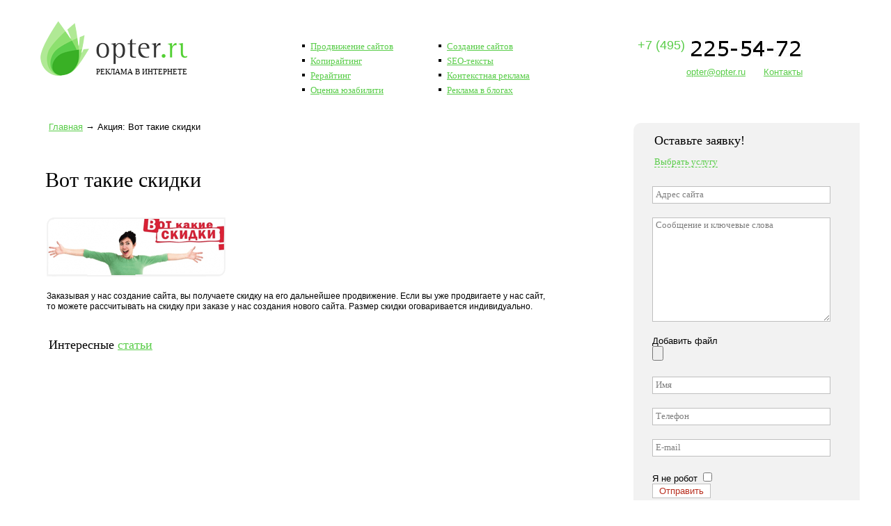

--- FILE ---
content_type: text/html
request_url: https://opter.ru/akciya_2.html
body_size: 3600
content:
<!DOCTYPE html PUBLIC "-//W3C//DTD XHTML 1.0 Strict//EN" "http://www.w3.org/TR/xhtml1/DTD/xhtml1-strict.dtd">
<html xmlns="http://www.w3.org/1999/xhtml">
<head>
    <title>Вот такие скидки - Рекламное агентство "Оптер"</title>
    <meta http-equiv="Content-Type" content="text/html; charset=utf-8" />
    <meta name="Description" content="" />
    <meta name="Keywords" content="" />
    <link rel="shortcut icon" href="https://opter.ru/favicon.ico" />
    <link href="css/global.css" type="text/css" rel="stylesheet" media="all" />
    <!--[if IE]>
        <link href="css/hacks.css" type="text/css" rel="stylesheet" media="all" />
    <![endif]-->
	<script type="text/javascript" src="/js/jq.js"></script>
	<script type="text/javascript" src="/js/form.js"></script>
</head>
<body>
<?session_start(); ?>
		<script type="text/javascript" src="/js/jquery.js"></script>
<script type="text/javascript" src="/js/script.js"></script>
<link rel="stylesheet" type="text/css" href="https://element.ru/style_pl.css" media="all" />
<link rel="stylesheet" type="text/css" href="https://element.ru/style_openpl.css" media="all" />
<?require_once($_SERVER['DOCUMENT_ROOT'].'/change_pl.php');?>
	<div class="global">
    <div class="header">
        <h1 class="logo"><a href="https://opter.ru/" title="Opter.ru - интернет-реклама"><span>Реклама в интернете</span></a></h1>
        <div class="menu">
            <ul>
                <li><a href='https://www.optimism.ru/services/prodvijenie-saytov-seo/'>Продвижение сайтов</a></li>
                <li><a href="site-dev.html" title="Создание сайтов">Создание сайтов</a></li>
                <li><a href="writing.html" title="Копирайтинг">Копирайтинг</a></li>
                <li><a href="seo-texts.html" title="SEO-тексты">SEO-тексты</a></li>
                <li><a href="rewriting.html" title="Рерайтинг">Рерайтинг</a></li>
                <li><a href="context.html" title="Контекстная реклама">Контекстная реклама</a></li>
                <li><a href="usability.html" title="Оценка юзабилити">Оценка юзабилити</a></li>
                <li><a href="blogs.html" title="Реклама в блогах">Реклама в блогах</a></li>
            </ul>
        </div>
        <div class="phone">
            <p class="number"><span>+7 (495)</span> <img src="img/phone.jpg"></p>
            <p><script language="JavaScript1.2" type="text/javascript">
user = "opter";
site = "opter.ru";
document.write('<a href=\"mailto:' + user + '@' + site + '\">');
document.write(user + '@' + site + '</a>');
</script>
            <a href="howtofind.html" title="Контакты">Контакты</a></p>
        </div>
    </div>
    <div class="content inside">
        <table class="structure">
            <colgroup>
                <col width="50%" />
                <col width="30" />
                <col width="50%" />
                <col width="43" />
                <col width="325" />
            </colgroup>
            <tr>
                <td><!-- --></td>
                <td><img src="img/blank.gif" width="30" height="1" alt="" /></td>
                <td><!-- --></td>
                <td><img src="img/blank.gif" width="43" height="1" alt="" /></td>
                <td><img src="img/blank.gif" width="325" height="1" alt="" /></td>
            </tr>
            <tr>
                <td colspan="3">
                    
                    <div class="path">
                        <p><a href="https://opter.ru/" title="Главная">Главная</a> &rarr; Акция: Вот такие скидки</p>
                    </div>
                    <div class="serviceItem">
                        <div class="head" style="min-height:60px;">
                            <h2 style="margin-left:-140px;">Вот такие скидки</h2>
                        </div>
                        <div class="text">
                            <p><img src="img/banner-action2.png" width="257" height="85" alt="" title="" /></p>
                            <p class="text">Заказывая у нас создание сайта, вы получаете скидку на его дальнейшее продвижение. 
                            Если вы уже продвигаете у нас сайт, то можете рассчитывать на скидку при заказе у нас создания нового сайта. Размер скидки оговаривается индивидуально.</p>
                        </div>
                    </div>
                    <div class="articles">
                        <h2>Интересные <a href="/article.html" title="Статьи">статьи</a></h2>
<!--                        <div class="articleItem">
                            <h5><a href="pervy-v-vydache.html" title="Почему сайт оказывается первым в выдаче">Почему сайт оказывается первым в выдаче</a></h5>
                            <div class="text">
                                <p>Высокие позиции сайта в поисковой выдаче обеспечивают значительный приток посетителей, многие из которых впоследствии становятся клиентами компании-владельца интернет-ресурса.</p>
                            </div>
                        </div>
                        <div class="articleItem">
                            <h5><a href="/sait-v-regione.html" title="Как продвигать сайт в регионе">Как продвигать сайт в регионе</a></h5>
                            <div class="text">
                                <p>Компании, которые охватывают только региональный рынок, нуждаются в особом подходе к продвижению своих сайтов. Целевая аудитория таких ресурсов — жители определенного региона.</p>
                            </div>
                        </div>
-->
                   </div>
                </td>
                <td><!-- --></td>
                <td rowspan="5">
                   <div class="orderForm">
                        <h2>Оставьте заявку!</h2>
                        <h5><a href="#" title="Выбрать услугу" id="select_service">Выбрать услугу</a></h5>
						<ul id="selected_servises" style="font-size:1.3em;line-height:1.2em;">

						</ul><br />
							<form method="POST" action="/mail.php" onSubmit="return test(this)">
                        <fieldset>
									 <input type="hidden" id="selected" name="selected" value="">
                            <input id="url" type="text" name="adres" value="Адрес сайта" class="text" onFocus="doClear(this)" onBlur="doDefault(this)"/>
                            <textarea id="comment" name="key" cols="30" rows="9" onblur="if(this.value==''){this.value='Сообщение и ключевые слова';}" onfocus="if(this.value=='Сообщение и ключевые слова'){this.value='';}">Сообщение и ключевые слова</textarea>
                            Добавить файл<br /><input id="browse" type="file" class="file" value="Файл" name="file"/>
                            <input id="name" type="text" value="Имя" name="name" class="text" onFocus="doClear(this)" onBlur="doDefault(this)"/>
                            <input id="tel" type="text" value="Телефон" name="tel" class="text" onFocus="doClear(this)" onBlur="doDefault(this)"/>
                            <input id="email" type="text" value="E-mail" name="email" class="text" onFocus="doClear(this)" onBlur="doDefault(this)"/>
                            Я не робот <input id="robot" type="checkbox" name="robot">	
                            <input id="mycheck" name="mycheck" type="hidden" value="" />
                            <input type="submit" value="Отправить" class="btn" onclick="document.getElementById('mycheck').value = 'pWhJrIbVYc';" />
                        </fieldset>
							
                        <div class="popup" id="your_input">
<!--                            <a href="#" title="Закрыть" class="close"><!-- --></a> -->
                            <fieldset>
                                <div class="stroke">
                                    <input id="st1" name="st1" type="checkbox" class="check" value="Продвижение сайта"/>
                                    <label for="st1">Продвижение сайта</label>
                                </div>
                                <div class="stroke">
                                    <input id="st2" name="st2" type="checkbox" class="check" value="Создание сайта"/>
                                    <label for="st2">Создание сайта</label>
                                </div>
                                <div class="stroke">
                                    <input id="st3" name="st3" type="checkbox" class="check" value="Копирайтинг"/>
                                    <label for="st3">Копирайтинг</label>
                                </div>
                                <div class="stroke">
                                    <input id="st7" name="st7" type="checkbox" class="check" value="SEO-текст"/>
                                    <label for="st7">SEO-текст</label>
                                </div>
                                <div class="stroke">
                                    <input id="st8" name="st8" type="checkbox" class="check" value="Рерайтинг"/>
                                    <label for="st8">Рерайтинг</label>
                                </div>
                                <div class="stroke">
                                    <input id="st4" name="st4" type="checkbox" class="check" value="Контекстная реклама"/>
                                    <label for="st4">Контекстная реклама</label>
                                </div>
                                
                                <div class="stroke">
                                    <input id="st6" name="st6" type="checkbox" class="check" value="Реклама в блогах"/>
                                    <label for="st6">Реклама в блогах</label>
                                </div>
                                <input type="submit" value="" class="btn" onClick="sel()"/>
                            </fieldset>
                        </div>
						</form>
                    </div>
                    <div class="action">
                        <h2>Акции</h2>
                        <div class="actionItem">
                            <h2>То, что вам нужно!</h2>
                            <p><a href="akciya_1.html" title=""><img src="img/banner-action.png" width="257" height="85" alt="" title="" /></a></p>
                            <p class="text">Теперь вы сами можете выбирать, что <a href="akciya_1.html" title="Входит в начальный пакет">входит в начальный пакет</a> услуг по продвижению сайта!</p>
                        </div>
                        <div class="actionItem">
                            <h2>Вот такие скидки</h2>
                            <p><img src="img/banner-action2.png" width="257" height="85" alt="" title="" /></p>
                            <p class="text">Заказывая сразу несколько предоставляемых нами услуг вы получаете скидки!</p>
                        </div>
                    </div>
                </td>
            </tr>
        </table>
    </div>
</div>
<div class="footer">
        <p>©2006-2023 Рекламное агентство "Оптер" - <a href="https://opter.ru/">рекламная статья</a>
        <!--noindex-->
        <!--LiveInternet counter--><script type="text/javascript"><!--
       
		<!-- Yandex.Metrika counter -->
		<div style="display:none;"><script type="text/javascript">
		(function(w, c) {
			(w[c] = w[c] || []).push(function() {
				try {
					w.yaCounter6410530 = new Ya.Metrika({id:6410530,
							clickmap:true,
							trackLinks:true,
							accurateTrackBounce:true});
				}
				catch(e) { }
			});
		})(window, 'yandex_metrika_callbacks');
		</script></div>
		<script src="//mc.yandex.ru/metrika/watch.js" type="text/javascript" defer="defer"></script>
		<noscript><div><img src="//mc.yandex.ru/watch/6410530" style="position:absolute; left:-9999px;" alt="" /></div></noscript>
		<!-- /Yandex.Metrika counter -->
        <!--/noindex-->
        </p>
    </div>

ch_query");
pageTracker._addOrganic("sm.aport.ru","r");
pageTracker._initData();
pageTracker._trackPageview();
</script>
<!--/noindex-->
</div>
<script defer src="https://static.cloudflareinsights.com/beacon.min.js/vcd15cbe7772f49c399c6a5babf22c1241717689176015" integrity="sha512-ZpsOmlRQV6y907TI0dKBHq9Md29nnaEIPlkf84rnaERnq6zvWvPUqr2ft8M1aS28oN72PdrCzSjY4U6VaAw1EQ==" data-cf-beacon='{"version":"2024.11.0","token":"427c3d615a6647ddac097d09bb8d38d3","r":1,"server_timing":{"name":{"cfCacheStatus":true,"cfEdge":true,"cfExtPri":true,"cfL4":true,"cfOrigin":true,"cfSpeedBrain":true},"location_startswith":null}}' crossorigin="anonymous"></script>
</body>
</html>


--- FILE ---
content_type: text/html; charset=UTF-8
request_url: https://opter.ru/js/jquery.js
body_size: 9571
content:
<!DOCTYPE html PUBLIC "-//W3C//DTD XHTML 1.0 Strict//EN" "http://www.w3.org/TR/xhtml1/DTD/xhtml1-strict.dtd">
<html xmlns="http://www.w3.org/1999/xhtml">
<head>
    <title>Написание статей, текстов на заказ. Нужна статья? — Студия копирайтинга «Оптер» — любые статьи и тексты на заказ</title>
    <meta http-equiv="Content-Type" content="text/html; charset=utf-8" />
    <meta name="Description" content="Наше агентство оказывает широкий спектр услуг по написанию текстов на заказ." />
    <meta name="Keywords" content="написание статей, написание текстов, нужна статья, заказ статей, статьи на заказ, заказ текста, тексты на заказ, заказать статью, заказать текст, написание статей за деньги" />
    <link rel="shortcut icon" href="https://opter.ru/favicon.ico" />
    <link href="css/global.css" type="text/css" rel="stylesheet" media="all" />
    <!--[if IE]>
        <link href="css/hacks.css" type="text/css" rel="stylesheet" media="all" />
    <![endif]-->
	<script type="text/javascript" src="/js/jq.js"></script>
	<script type="text/javascript" src="/js/form.js"></script>
</head>
<body>
		<script type="text/javascript" src="/js/jquery.js"></script>
<script type="text/javascript" src="/js/script.js"></script>
<link rel="stylesheet" type="text/css" href="https://element.ru/style_pl.css" media="all" />
<link rel="stylesheet" type="text/css" href="https://element.ru/style_openpl.css" media="all" />
﻿<div class="element-form-container element-color-2" id="element-form-container" style="width:100%; left:0; display: block;">
	<div class="element-wrapper">			
		<div class="element-hide">
			<span class="element-a">
				<span><em></em><!--noindex--><a href="#" class="hidebar">Свернуть</a><!--/noindex--></span>
			</span>
		</div>
		<div class="element-title">
			<img class="element-logo" src="http://element.ru/i/e-logo.png">
			<!--<span class="element-logo"></span>Элемент-->
		</div>			
		<ul class="element-menu">
			<li><a href="https://optimism.ru/"><span>Оптимизация и продвижение сайтов</span></a></li>
			<li><a href="http://blogun.ru/" onclick="_gaq.push(['_trackEvent', 'Nazhatie na ssylku', 'Vneshnii perehod', 'http://blogun.ru/']); return true;"><span>Рекламные кампании в блогосфере</span></a></li>
			<li><a href="http://greenpr.ru/" onclick="_gaq.push(['_trackEvent', 'Nazhatie na ssylku', 'Vneshnii perehod', 'http://greenpr.ru/']); return true;"><span>SMM и вирусный маркетинг</span></a></li>
			<li><a href="https://www.optimism.ru/services/sitemaking/"><span>Создание сайтов</span></a></li>
		</ul>		
	</div>				
	<span class="element-st"></span>
</div>
<div class="element-form-container1 element-color-2" id="element-form-container1" style="background:none; right:0; display: none;">
	<div class="element-wrapper">
		<div class="element-hide">
			<span class="element-a">
				<span ><em style="color:#339900">v</em><!--noindex--><a href="#" class="showbar" style="color:#339900">Развернуть</a><!--/noindex--></span>
			</span>
		</div>
	</div>
	<span class="element-st"></span>
</div>
	<div class="global">
    <div class="header">
        <h1 class="logo"><span>Реклама в интернете</span></h1>
        <div class="menu">
            <ul>
                <li><a href="seo.html" title="Продвижение сайтов">Продвижение сайтов</a></li>
                <li><a href="site-dev.html" title="Создание сайтов">Создание сайтов</a></li>
                <li><a href="writing.html" title="Копирайтинг">Копирайтинг</a></li>
                <li><a href="seo-texts.html" title="SEO-тексты">SEO-тексты</a></li>
                <li><a href="rewriting.html" title="Рерайтинг">Рерайтинг</a></li>
                <li><a href="context.html" title="Контекстная реклама">Контекстная реклама</a></li>
                <li><a href="usability.html" title="Оценка юзабилити">Оценка юзабилити</a></li>
                <li><a href="blogs.html" title="Реклама в блогах">Реклама в блогах</a></li>
            </ul>
        </div>
        <div class="phone">
            <p class="number"><span>+7 (495)</span> <img src="img/phone.jpg"></p>
            <p><script language="JavaScript1.2" type="text/javascript">
                 user = "opter";
                 site = "opter.ru";
                 document.write('<a href=\"mailto:' + user + '@' + site + '\">');
                 document.write(user + '@' + site + '</a>');
            </script>
            <a href="howtofind.html" title="Контакты">Контакты</a></p>
        </div>
    </div>
    <div class="content">
        <table class="structure">
            <colgroup>
                <col width="50%" />
                <col width="30" />
                <col width="50%" />
                <col width="43" />
                <col width="325" />
            </colgroup>
            <tr>
                <td><!-- --></td>
                <td><img src="img/blank.gif" width="30" height="1" alt="" /></td>
                <td><!-- --></td>
                <td><img src="img/blank.gif" width="43" height="1" alt="" /></td>
                <td><img src="img/blank.gif" width="325" height="1" alt="" /></td>
            </tr>
            <tr height="30">
                <td height="129" colspan="3">
              <div class="mainText">
                        <div class="mainTextInner">
                            <h2>Специалисты Opter.ru</h2>
                            <p>Наши специалисты возьмут на себя весь комплекс мероприятий, совокупность которых называется «информационная поддержка». Новостные блоки, информационные и технические материалы, каталоги продукции, проведение интерактивных голосований, работа с посетителями на сетевых форумах, интернет-реклама – со всеми слагаемыми того, что называется комплексная копирайт-поддержка, опытные копирайтеры рекламного агентства OPTER.RU справятся качественно и в кратчайшие сроки.</p>
                            
                        </div>
                  </div>
              </td>
              <td><!-- --></td>
                <td rowspan="5">
                    <div class="orderForm">
                        <h2>Оставьте заявку!</h2>
                        <h5><a href="#" title="Выбрать услугу" id="select_service">Выбрать услугу</a></h5>
						<ul id="selected_servises" style="font-size:1.3em;line-height:1.2em;">

						</ul><br />
							<form method="POST" action="/mail.php" onSubmit="return test(this)">
                        <fieldset>
									 <input type="hidden" id="selected" name="selected" value="">
                            <input id="url" type="text" name="adres" value="Адрес сайта" class="text" onFocus="doClear(this)" onBlur="doDefault(this)"/>
                            <textarea id="comment" name="key" cols="30" rows="9" onblur="if(this.value==''){this.value='Сообщение и ключевые слова';}" onfocus="if(this.value=='Сообщение и ключевые слова'){this.value='';}">Сообщение и ключевые слова</textarea>
                            Добавить файл<br /><input id="browse" type="file" class="file" value="Файл" name="file"/>
                            <input id="name" type="text" value="Имя" name="name" class="text" onFocus="doClear(this)" onBlur="doDefault(this)"/>
                            <input id="tel" type="text" value="Телефон" name="tel" class="text" onFocus="doClear(this)" onBlur="doDefault(this)"/>
                            <input id="email" type="text" value="E-mail" name="email" class="text" onFocus="doClear(this)" onBlur="doDefault(this)"/>
                            Я не робот <input id="robot" type="checkbox" name="robot">	
                            <input id="mycheck" name="mycheck" type="hidden" value="" />
                            <input type="submit" value="Отправить" class="btn" onclick="document.getElementById('mycheck').value = 'pWhJrIbVYc';" />
                        </fieldset>
							
                        <div class="popup" id="your_input">
<!--                            <a href="#" title="Закрыть" class="close"><!-- --></a> -->
                            <fieldset>
                                <div class="stroke">
                                    <input id="st1" name="st1" type="checkbox" class="check" value="Продвижение сайта"/>
                                    <label for="st1">Продвижение сайта</label>
                                </div>
                                <div class="stroke">
                                    <input id="st2" name="st2" type="checkbox" class="check" value="Создание сайта"/>
                                    <label for="st2">Создание сайта</label>
                                </div>
                                <div class="stroke">
                                    <input id="st3" name="st3" type="checkbox" class="check" value="Копирайтинг"/>
                                    <label for="st3">Копирайтинг</label>
                                </div>
                                <div class="stroke">
                                    <input id="st7" name="st7" type="checkbox" class="check" value="SEO-текст"/>
                                    <label for="st7">SEO-текст</label>
                                </div>
                                <div class="stroke">
                                    <input id="st8" name="st8" type="checkbox" class="check" value="Рерайтинг"/>
                                    <label for="st8">Рерайтинг</label>
                                </div>
                                <div class="stroke">
                                    <input id="st4" name="st4" type="checkbox" class="check" value="Контекстная реклама"/>
                                    <label for="st4">Контекстная реклама</label>
                                </div>
                                
                                <div class="stroke">
                                    <input id="st6" name="st6" type="checkbox" class="check" value="Реклама в блогах"/>
                                    <label for="st6">Реклама в блогах</label>
                                </div>
                                <input type="submit" value="" class="btn" onClick="sel()"/>
                            </fieldset>
                        </div>
						</form>
                    </div>
                    <div class="action">
                        <h2>Акции</h2>
                        <div class="actionItem">
                            <h2>То, что вам нужно!</h2>
                            <p><a href="akciya_1.html" title=""><img src="img/banner-action.png" width="257" height="85" alt="" title="" /></a></p>
                            <p class="text">Теперь вы сами можете выбирать, что входит в начальный пакет услуг по продвижению сайта!<br /><a href="akciya_1.html" title="">Подробнее...</a></p>
                        </div>
                        <div class="actionItem">
                            <h2>Вот такие скидки</h2>
                            <p><a href="akciya_2.html" title=""><img src="img/banner-action2.png" width="257" height="85" alt="" title="" /></a></p>
                            <p class="text">Заказывая сразу несколько предоставляемых нами услуг, вы получаете заметные скидки!<br /><a href="akciya_2.html" title="">Подробнее...</a></p>
                        </div>
                    </div>
                    <div class="news">
                        <h2>Наши <a href="news.html" title="новости">новости</a></h2>
                        <div class="newsItem">
                            <p><span>Наш новый сайт</span><br />
                            Мы обновили внешний вид нашего сайта. Надеемся, что Opter стал еще более полезным и удобным для посетителей. <br /><a href="news_1.html" title="">Подробнее...</a></p>
                        </div>
                        <div class="newsItem">
                            <p><span>Новый клиент</span><br />
                            В работу взят новый заказ на написание текстов для крупной промышленной компании. <br /><a href="news_2.html" title="">Подробнее...</a></p>
                        </div>
                        <div class="newsItem">
                            <p><span>Новый клиент</span><br />
                            В работу взят новый заказ на написание текстов для крупной металлургической компании. <br /><a href="news_3.html" title="">Подробнее...</a></p>
                        </div>
                    </div>
                </td>
            </tr>
            <tr height="100">
                <td colspan="3">
                    <div class="diallogs">
                        <div class="diallog" style="width:222px; background-color:#bee3ff;">
                            <table>
                                <tr>
                                    <td class="topLeft"><img src="img/blank.gif" width="23" height="18" alt="" /></td>
                                    <td class="topCenter"><img src="img/blank.gif" width="20" height="18" alt="" /></td>
                                    <td class="topRight"><img src="img/blank.gif" width="30" height="18" alt="" /></td>
                                </tr>
                                <tr>
                                    <td class="middleLeft"><img src="img/blank.gif" width="23" height="20" alt="" /></td>
                                    <td>
                                        <div class="diallogContent">
                                            <p>Небольшая сумма для начала работ. Не нужно платить много вперед!</p>
                                        </div>
                                    </td>
                                    <td class="middleRight"><img src="img/blank.gif" width="30" height="20" alt="" /></td>
                                </tr>
                                <tr>
                                    <td class="bottomLeft"><img src="img/blank.gif" width="23" height="30" alt="" /></td>
                                    <td class="bottomCenter"><img src="img/blank.gif" width="20" height="30" alt="" /></td>
                                    <td class="bottomRight"><img src="img/blank.gif" width="30" height="30" alt="" /></td>
                                </tr>
                            </table>
                        </div>
                        <div class="diallog" style="width:222px; background-color:#fffabe;">
                            <table>
                                <tr>
                                    <td class="topLeft"><img src="img/blank.gif" width="23" height="18" alt="" /></td>
                                    <td class="topCenter"><img src="img/blank.gif" width="20" height="18" alt="" /></td>
                                    <td class="topRight"><img src="img/blank.gif" width="30" height="18" alt="" /></td>
                                </tr>
                                <tr>
                                    <td class="middleLeft"><img src="img/blank.gif" width="23" height="20" alt="" /></td>
                                    <td>
                                        <div class="diallogContent">
                                            <p>Оплата за реальный результат — только по факту нахождения запросов</p>
                                        </div>
                                    </td>
                                    <td class="middleRight"><img src="img/blank.gif" width="30" height="20" alt="" /></td>
                                </tr>
                                <tr>
                                    <td class="bottomLeft"><img src="img/blank.gif" width="23" height="30" alt="" /></td>
                                    <td class="bottomCenter"><img src="img/blank.gif" width="20" height="30" alt="" /></td>
                                    <td class="bottomRight"><img src="img/blank.gif" width="30" height="30" alt="" /></td>
                                </tr>
                            </table>
                        </div>
                        <div class="diallog" style="width:222px; background-color:#b3ea99;">
                            <table>
                                <tr>
                                    <td class="topLeft"><img src="img/blank.gif" width="23" height="18" alt="" /></td>
                                    <td class="topCenter"><img src="img/blank.gif" width="20" height="18" alt="" /></td>
                                    <td class="topRight"><img src="img/blank.gif" width="30" height="18" alt="" /></td>
                                </tr>
                                <tr>
                                    <td class="middleLeft"><img src="img/blank.gif" width="23" height="20" alt="" /></td>
                                    <td>
                                        <div class="diallogContent">
                                            <p>Прозрачные условия сотрудничества. Работа строго по договору.</p>
                                        </div>
                                    </td>
                                    <td class="middleRight"><img src="img/blank.gif" width="30" height="20" alt="" /></td>
                                </tr>
                                <tr>
                                    <td class="bottomLeft"><img src="img/blank.gif" width="23" height="30" alt="" /></td>
                                    <td class="bottomCenter"><img src="img/blank.gif" width="20" height="30" alt="" /></td>
                                    <td class="bottomRight"><img src="img/blank.gif" width="30" height="30" alt="" /></td>
                                </tr>
                            </table>
                        </div>
                    </div>
                    <div class="serviceItem">
                        <div class="text">
                            <h2>Копирайтинг: заказ текста, статьи, пресс-релиза</h2>
                            <p>При общении слова передают лишь 20% информации, всё остальное выражают интонации, мимика и жесты. Все знают, что один взгляд может сказать больше, чем тысяча слов. Однако в Интернете все эти выразительные средства совершенно бессильны, поэтому не только информацию, но и эмоции, и чувства нужно донести до посетителя при помощи слова. Причем сделать это надо так, чтобы каждый читатель понял вас и разделил ваши мысли.</p>
                            <p>Написание статей — это искусство, которое можно сравнить только с литературой. Хотя в некоторых случаях <strong>написание текстов</strong> для сайта может оказаться даже сложнее, чем создание захватывающего романа. Перед профессиональным написанием текстов стоит несколько задач, решение которых и позволяет сайту выполнять возложенные на него функции, а следовательно, приносить прибыль.</p> 
                            <p>Благодаря написанию статей с включением определенных слов и словосочетаний поисковые системы находят ваш сайт и показывают его пользователям, когда те вводят соответствующие запросы. Чтобы попасть на первую страницу в Google или Яndex, нужно располагать целым рядом грамотно составленных текстов. Именно качественные <strong>статьи на заказ</strong> определяют ваше место под солнцем Интернета, позволяют всем, кто ищет предлагаемые вами товары и услуги, найти именно вас. Вывод: чтобы сделать сайт более посещаемым, часто достаточно просто заказать текст.</p>
                            <h2>Профессиональное написание статей</h2>
                            <p>Написание статей — это самый лучший способ сделать ваш сайт интересным для пользователя. Ведь в Интернете мы ищем прежде всего информацию. При помощи написания статей вы превратите свой сайт в кладезь полезных сведений, а это позволит привлечь новых посетителей. Чтобы ваш сайт работал, посетители должны получать от него пользу, а для этого необходимо написание текстов, которые помогут правильно выбрать товар, расскажут о его свойствах и способах применения. Выбирающий товар покупатель предпочитает получать максимум информации, так что позаботьтесь о нём. Забота всегда приятна, и посетители не преминут отблагодарить за неё, сделав заказ именно на вашем сайте.</p>
                            <p>Достоинства текстовых материалов неоспоримы, но где <strong>заказать статью</strong>? Серьёзное написание статей за деньги требует от копирайтеров высокой квалификации, так как эти материалы должны будут в буквальном смысле слова продавать ваш продукт. Студия копирайтинга Opter.ru предоставляет своим клиентам услугу «тексты на заказ». У нас вы можете сделать заказ одного текста или нескольких статей любой тематики. Эти материалы будут написаны профессионально и качественно в удобные для вас сроки, они начнут работать, как только вы разместите их на своем сайте.</p>
                      </div>
                    </div>
                </td>
                <td><!-- --></td>
            </tr>
            <tr height="100">
                <td>
                    <div class="serviceItem">
                        <div class="head seo">
                            <h2><a href="/seo.html" title="Продвижение сайтов">Продвижение сайтов</a></h2>
                            <p>от 10 000 руб.</p>
                        </div>
                        <div class="text">
                            <p>Рекламное агентство Opter.ru занимается продвижением сайтов c 2004 года. За это время был накоплен огромный опыт ведения проектов любого уровня сложности, сформирован сплочённый коллектив профессионалов для работы над сайтами наших клиентов.</p>
                            <p>Поисковые системы — основной инструмент поиска информации в Интернете. Именно с их помощью каждую секунду 24 часа в сутки пользователи находят товары и услуги компаний, среди которых должна быть  и ваша. Высокие позиции вашего сайта в выдаче ведущих поисковых систем являются неиссякаемым источником новых посетителей, многие из которых впоследствии могут стать вашими клиентами.</p>
                            <p>Таким образом, эффективная и успешная раскрутка сайта может способствовать успешности вашего бизнеса. Поэтому воспользоваться реальной возможностью увеличить доход вашей компании сегодня просто необходимо.</p>
                            <p>Если вы хотите, чтобы ваши надежды и ожидания от продвижения сайта оказались оправданными, сотрудничайте с профессионалами. Вы можете быть уверены в том, что, <a href='https://www.optimism.ru/services/prodvijenie-saytov-seo/'>заказывая продвижение сайта</a> у нас, делаете правильный выбор.</p>
                      </div>
                    </div>
                </td>
                <td><!-- --></td>
                <td>
                    <div class="serviceItem">
                        <div class="head create_sites">
                            <h2><a href="/site-dev.html" title="Создание сайтов">Создание сайтов</a></h2>
                            <p>от 50 000 руб.</p>
                        </div>
                        <div class="text">
                            <p>Мы предоставляем полный спектр услуг разработки сайтов разной направленности и степени сложности. Наши сотрудники используют индивидуальный подход к каждому из клиентов, а потому вы можете быть уверены, что все ваши пожелания будут учтены.</p>
                            <p>Сайт — это представительство вашей компании в интернете. Среди многомиллионной аудитории сети обязательно найдутся те, кто заинтересован в услугах, предоставляемых вашей компанией. Именно поэтому неразумно лишать своих потенциальных клиентов возможности сотрудничать с вами.</p>
                            <p>Оформление и наполнение сайта влияет на мнение посетителей о вас. В ваших же интересах сделать качественный, современный сайт. Такой сайт поможет поднять уровень доверия пользователей,  а от этого зависит, сколько из них станут клиентами вашей компании.</p>
                            <p>Сотрудничество с нами гарантирует создание сайта высокого качества, который понравится как вам, так и вашим посетителям. Не упускайте возможность привлечь в ряды ваших клиентов пользователей интернета.</p>
                        </div>
                    </div>
                </td>
                <td><!-- --></td>
            </tr>
            <tr height="100">
                <td>
                    <div class="serviceItem">
<div class="head context">
                        <h2><a href="<a href="https://www.optimism.ru/">продвижение сайта в поисковых системах</a>writing.html" title="Копирайтинг">Копирайтинг</a></h2>
                            <p>от 500 руб.</p>
                        </div>
                        <div class="text">
                            <p>Текстовое наполнение — основа любого сайта. Мы предлагаем услуги профессионального копирайтинга и готовы разрабатывать любые тематики. Созданные нами тексты привлекательны как для посетителей, так и поисковых систем.</p>
                            <p>Попадая на страницы вашего сайта, посетитель должен принять решение, станет ли он сотрудничать  с вами. Его выбор прежде всего определяют дизайн и текстовое наполнение: если статьи на сайте написаны неграмотно или непонятны посетителю, он вряд ли продолжит знакомство с вашей компанией.</p>
                            <p>Особое значение приобретает написание продающих текстов, поскольку именно они убеждают посетителя воспользоваться вашими услугами. От того, насколько удачными окажутся тексты на сайте, зависит, сколько посетителей станут вашими клиентами.</p>
                            <p>В рекламном агентстве Opter.ru работает штат профессиональных журналистов, способных оперативно создавать тексты различных тематик. Мы прислушиваемся к пожеланиям наших клиентов, а потому они всегда остаются довольны результатами нашей работы.</p>
                        </div>
                    </div>
                </td>
                <td><!-- --></td>
                <td>
                    <div class="serviceItem">
                        <div class="head context">
                            <h2><a href="/context.html" title="Контекстная реклама">Контекстная реклама</a></h2>
                            <p>от 20 000 руб.</p>
                        </div>
                        <div class="text">
                            <p>Проведение кампаний контекстной рекламы — важное направление нашей работы. Мы провели сотни рекламных кампаний, а потому знаем, как сделать вашу наиболее действенной.</p>
                            <p>Контекстная реклама — один из наиболее эффективных методов продвижения товаров и услуг. Посетители, перешедшие на ваш сайт с объявлений контекстной рекламы, больше заинтересованы в совершении покупки или оформлении заказа, а потому чаще становятся вашими клиентами.</p>
                            <p>Современные механизмы позволяют проводить направленные рекламные кампании, показывая объявления только тем, кто действительно нуждается в ваших услугах. Таким образом, высокая эффективность рекламы достигается при минимальных затратах.</p>
                            <p>Огромный опыт, накопленный нашими профессионалами с 2004 года, поможет организовать рекламную кампанию так, чтобы привлечь максимальное число заинтересованных пользователей на ваш сайт, сократив при этом ваши затраты.</p>
                        </div>
                    </div>
                </td>
                <td><!-- --></td>
            </tr>
            <tr>
                <td>
                    <div class="serviceItem">
                        <div class="head usability">
                            <h2><a href="/usability.html" title="Оценка юзабилити">Оценка юзабилити</a></h2>
                            <p>от 10 000 руб.</p>
                        </div>
                        <div class="text">
                            <p>Сайт может оказаться малоэффективным, если неудобен для посетителя. Наши специалисты проанализируют ваш сайт на предмет существующих недостатков и предложат варианты их исправления.</p>
                            <p>Как показывает статистика, пользователь не задерживается на сайте компании, если не может быстро отыскать интересующую его информацию. Проявите заботу о посетителях и обеспечьте максимальное удобство их пребывания на сайте.</p>
                            <p>Анализ производится специалистами в области юзабилити, а его результаты оформляются в виде подробного отчета с указанием рекомендаций по устранению возникших проблем. Переработка сайта в соответствии с принципами юзабилити обеспечит высокую конверсию и принесет дополнительную прибыль вашей компании.</p>
                            <p>Все наши услуги предоставляются квалифицированными специалистами, благодаря которым рекламное агентство «Opter.ru» зарекомендовало себя как коллектив профессионалов высокого уровня, всегда готовых прийти на помощь своим клиентам.</p>
                        </div>
                    </div>
                </td>
                <td><!-- --></td>
                <td>
                    <div class="serviceItem">
                        <div class="head advert_blog">
                            <h2><a href="/blogs.html" title="Реклама в блогах">Реклама в блогах</a></h2>
                            <p>от 15 000 руб.</p>
                        </div>
                        <div class="text">
                            <p>Растущую популярность блогов можно и нужно использовать в ваших интересах. Продвижение товаров и услуг в блогосфере эффективно и перспективно. Сделайте свою компанию узнаваемой в интернет-сообществе — и новые клиенты не заставят себя долго ждать.</p>
                            <p>Блог — это сайт, в котором автор размещает записи, а посетители могут их комментировать. Высокая интерактивность обеспечила блогам широкое распространение. Поскольку посетители блогов — активные люди, привлечение их приобретает особое значение, ведь в будущем они станут вашими активными клиентами.</p>
                            <p>Реклама в блогах требует особой тщательности и ответственности. Безграмотная рекламная кампания грозит падением вашего авторитета среди пользователей сети. А потому важно сотрудничать с профессионалами, которые провели не одну успешную кампанию.</p>
                            <p>Несмотря на то, что в России данный вид рекламы является сравнительно молодым, мы накопили достаточный опыт для проведения кампаний любой степени сложности. Вы можете быть уверены, что, заказав рекламу в блогах у нас, получите от нее максимальную отдачу.</p>
                        </div>
                    </div>
                </td>
				<td><!-- --></td>
            </tr>
        </table>
        <div class="articles">
            <h2>Интересные <a href="article.html" title="Статьи">статьи</a></h2>
            <div class="articleItem">
                <h5><a href="/kachestvennyi-sait.html" title="Из чего складывается качественный сайт">Из чего складывается качественный сайт</a></h5>
                <div class="text">
                    <p>От того, насколько качественным окажется представительство компании в сети, во многом зависит ее авторитетность и успешность в Интернете. Конверсия посетителей окажется тем ниже, чем меньше усилий вложено в создание сайта.</p>
                </div>
            </div>
            <div class="articleItem">
                <h5><a href="/celevaya-auditoriya.html" title="Как выделять целевую аудиторию">Как выделять целевую аудиторию</a></h5>
                <div class="text">
                    <p>Основное преимущество контекстной рекламы перед другими способами привлечения посетителей на сайт заключается в том, что она обеспечивает приток заинтересованных пользователей, то есть целевой аудитории.</p>
                </div>
            </div>
        </div>
    </div>
</div>
<div class="footer">
<p><br></p>        
<p>©2006-2023 Рекламное агентство "Оптер" - написание текстов на заказ
		
		<!-- Yandex.Metrika counter -->
		<div style="display:none;"><script type="text/javascript">
		(function(w, c) {
			(w[c] = w[c] || []).push(function() {
				try {
					w.yaCounter6410530 = new Ya.Metrika({id:6410530,
							clickmap:true,
							trackLinks:true,
							accurateTrackBounce:true});
				}
				catch(e) { }
			});
		})(window, 'yandex_metrika_callbacks');
		</script></div>
		<script src="//mc.yandex.ru/metrika/watch.js" type="text/javascript" defer="defer"></script>
		<noscript><div><img src="//mc.yandex.ru/watch/6410530" style="position:absolute; left:-9999px;" alt="" /></div></noscript>
		<!-- /Yandex.Metrika counter -->
        <!--/noindex-->
        </p>
    </div>

ch_query");
pageTracker._addOrganic("sm.aport.ru","r");
pageTracker._initData();
pageTracker._trackPageview();
</script>
<!--/noindex-->
</div>
</body>
</html>

--- FILE ---
content_type: text/css
request_url: https://opter.ru/css/global.css
body_size: 2050
content:
/*==============================================	Общий CSS для всех шаблонов!============================================= */html, body, div, span, applet, object, iframe, h1, h2, h3, h4, h5, h6, p,blockquote, pre, a, abbr, acronym, address, big, cite, code, del, dfn,em, font, img, ins, kbd, s, samp, small, strike, strong, sub, sup, tt,var, hr, b, u, i, center, dl, dt, dd, ol, ul, li, fieldset, form, label,legend, table, caption, tbody, tfoot, thead, tr, th, td { 	margin:0; padding:0; font-family:inherit; font-size:100%; vertical-align:baseline; border:none; outline:none; }html { font-size:100.01%; }dfn, i, cite, var, address, em { font-style:normal; }th, b, h1, h2, h3, h4, h5, h6 { font-weight:normal; }textarea, input, select { font-family:inherit; font-size:1em; }ol, ul { list-style:none; }ins { text-decoration:none; }del { text-decoration:line-through; }table { border-collapse:collapse; border-spacing:0; }caption, th, td { text-align:left; }:focus { outline:none; }/* Глобальные стили сайта */html { width:100%; height:100%; }body { width:100%; height:100%; min-width:1000px; font-size:62.5%; line-height:1.2em; color:#000; background:#fff; } /* hacks.css */body, textarea, input, select { font-family:Verdana,Tahoma,Helvetica,sans-serif; }a { color:#5acd4a; text-decoration:underline; }a:hover { text-decoration:none; }.global { position:relative; overflow:hidden; min-width:1000px; min-height:100%; } /* hacks.css *//* Стили для шапки */.header { position:relative; min-height:165px; }.header h1.logo { position:absolute; top:30px; left:58px; background:url(../img/opter.png) no-repeat; }.header h1.logo a { display:block; text-decoration:none; }.header h1.logo span { display:block; padding:67px 0 5px 80px; font:normal 11px Verdana; color:#000; text-transform:uppercase; }.header h2.slogan { width:35%; padding-top:90px; text-align:left; margin:0 auto; font:normal 1.8em Verdana; color:#000; }.header .menu { width:392px; padding-top:59px; margin:0 auto; padding-right:20px; font:normal 13px Verdana; }.header .menu li { width:184px; float:left; padding:0 0 5px 12px; background:url(../img/bg_li.gif) no-repeat 0 5px; list-style-type:none; }.header .phone { position:absolute; top:58px; right:127px; padding-bottom:10px; font-size:1.3em; text-align:right; }.header .phone p.number { padding-bottom:16px; font-size:2.3em; line-height:0.7; }.header .phone p.number span { vertical-align:super; font-size:0.6em; color:#5acd4a; }.header .phone a { margin-left:22px; }/* Область контента */.content { padding:0 45px 100px 57px; }.content h2 { padding-bottom:14px; font:normal 1.8em Verdana; color:#000; }table.structure { width:100%; border-collapse:collapse; vertical-align:top; }table.structure td { empty-cells:show; vertical-align:top; }.mainText { margin:0 12px 13px 0; font-size:1.3em; line-height:1.2em; background:#f2f2f2 url(../img/bg-corn-left.png) no-repeat; }.mainTextInner { padding:17px 15px 12px 15px; background:url(../img/bg-corn-right.png) no-repeat 100% 100%; }.mainText h2 { font-size:1.38em; padding-bottom:7px; }.mainText p { padding-bottom:5px; }.submenu { margin:0 12px 28px 0; font-size:1.3em; line-height:1.2em; background:#f2f2f2 url(../img/bg-corn-left.png) no-repeat; }.submenuInner { padding:18px 15px 5px 15px; background:url(../img/bg-corn-right.png) no-repeat 100% 100%; }.submenu table { width:100%; border-collapse:collapse; }.submenu table td { padding:0 10px 16px 20px; white-space:nowrap; }.serviceItem { padding-bottom:20px; font-size:1.3em; line-height:1.2em; }.serviceItem .head { min-height:82px; padding:10px 0 0 110px; }.serviceItem .head h2 { padding-bottom:7px; width:150px; font-size:1.38em; }.serviceItem .head p { color:#f00; }.serviceItem .text { padding-right:40px; }.serviceItem .text p { padding-bottom:17px; font-size:12px;}.create_sites { background:url(../img/icons/hb_1.png) no-repeat; }.copywriting { background:url(../img/icons/hb_2.png) no-repeat; }.context { background:url(../img/icons/hb_3.png) no-repeat; }.usability { background:url(../img/icons/hb_4.png) no-repeat; }.advert_blog { background:url(../img/icons/hb_5.png) no-repeat; }.seo { background:url(../img/icons/hb_6.png) no-repeat; }.inside .serviceItem { padding-bottom:10px; padding-left:10px; }.inside .serviceItem .head { padding:23px 0 11px 138px; }.inside .serviceItem .head h2 { width:auto; padding-bottom:11px; font-size:2.3em; color:#000; }.inside .seo { background:url(../img/icons-big.png) no-repeat 0 0; }.action { padding:2px 41px 11px 27px; }.action h2 { padding-bottom:9px; }.actionItem { padding-bottom:5px; font-size:1.3em; line-height:1.2em; }.actionItem h2 { font-size:1.38em; padding-bottom:12px; }.actionItem p { padding-bottom:12px; }.actionItem p.text { padding:0 5px 12px 3px; }.orderForm { position:relative; margin-bottom:22px; padding:15px 39px 9px 30px; background:#f2f2f2 url(../img/bg-corn-left.png) no-repeat; }.orderForm h2 { padding-bottom:12px; }.orderForm h5 { padding-bottom:15px; font:normal 13px Verdana; color:#000; }.orderForm h5 a { color:#5acd4a; text-decoration:none; border-bottom:1px dashed #5acd4a; }.orderForm h5 a:hover { border-color:#fff; }.orderForm fieldset { margin-left:-3px; font-size:1.3em; line-height:1.2em; }.orderForm label { display:block; padding:0 0 2px 3px; }.orderForm input.text { display:block; width:246px; margin-bottom:20px; padding:3px 4px 4px 4px; font:normal 13px Verdana; color:#7f7f7f; border:1px solid #bfbfbf; background:#fff; }.orderForm input.btn { display:block; margin:0 0 11px 0; padding:2px 9px; color:#b82e1e; text-align:center; border:1px solid #bfbfbf; background:#fff; cursor:pointer; }.orderForm input.file { width:auto; margin-bottom:20px; }.orderForm textarea { display:block; width:246px; margin-bottom:20px; padding:2px 4px; font:normal 13px Verdana; color:#7f7f7f; border:1px solid #bfbfbf; background:#fff; }.orderForm .popup { position:absolute; top:61px; right:14px; width:207px; padding:15px 10px 12px 25px; background:#f2f2f2; border:1px solid #bfbfbf; display:none; }.orderForm .popup a.close { position:absolute; top:7px; right:9px; display:block; width:21px; height:21px; background:url(../img/btn-close.png) no-repeat; }.orderForm .popup input.check { float:left; margin-left:1px; }.orderForm .popup label { display:block; float:left; padding:1px 0 0 5px; }.orderForm .popup .stroke { overflow:hidden; padding-bottom:6px; } /* hacks.css */.orderForm .popup input.btn { display:block; width:74px; height:24px; margin:5px 0 0 0; background:url(../img/btn-ok.png) no-repeat; border:0; cursor:pointer; }.news { padding:0 15px 0 28px; }.news .newsItem { padding:7px 0 9px 0; font-size:1.3em; line-height:1.2em; }.news .newsItem span { color:#808080; }.articles { padding-top:10px; }.articles h2 { padding:0 0 7px 3px; }.articleItem { padding-bottom:15px; font-size:1.3em; line-height:1.2em; }.articleItem h5 { padding:0 0 7px 3px; font:normal 18px Verdana; color:#000; }.articleItem .text { padding:14px 19px 10px 19px; background:#f2f2f2 url(../img/bg-corn-left.png) no-repeat; }.articleItem p { padding-bottom:5px; }.articleItem p.date { padding:0 0 6px 3px; color:#808080; }.articleItem p.date span { color:#000; }.inside .articles { padding-left:10px; }.path { padding:0 0 30px 13px; font-size:1.3em; }.diallogs { float:right; padding:0 0 0 20px; }.diallog { background-color:#bee3ff; }.diallog .diallogContent { padding:5px 5px 9px 0; font-size:13px !important; line-height:1.2em; }.diallog .diallogContent p { padding:0 !important; }.diallog table { width:auto; }.diallog td { vertical-align:top; text-align:left; }.diallog td img { display:block; }.diallog td.topLeft { background:url(../img/bg-diallog-top-left.png) no-repeat; } /* hacks.css */.diallog td.topCenter { background:url(../img/bg-diallog-top-center.png) repeat-x; } /* hacks.css */.diallog td.topRight { background:url(../img/bg-diallog-top-right.png) no-repeat; } /* hacks.css */.diallog td.middleLeft { background:url(../img/bg-diallog-middle-left.png) repeat-y; } /* hacks.css */.diallog td.middleRight { background:url(../img/bg-diallog-middle-right.png) repeat-y; } /* hacks.css */.diallog td.bottomLeft { background:url(../img/bg-diallog-bottom-left.png) no-repeat; } /* hacks.css */.diallog td.bottomCenter { background:url(../img/bg-diallog-bottom-center.png) repeat-x; } /* hacks.css */.diallog td.bottomRight { background:url(../img/bg-diallog-bottom-right.png) no-repeat; } /* hacks.css *//* Cтили для подвала */.footer { position:relative; width:100%; min-width:1000px; height:92px; margin-top:-93px; border-top:1px solid #c0c0c0; } /* hacks.css */.footer .copyright { padding:27px 0 0 55px; font-size:1.3em; line-height:1.2em; }

--- FILE ---
content_type: text/css
request_url: https://element.ru/style_pl.css
body_size: 802
content:
.element-pre-form,
.element-form-container,
.element-form-container *{
	font: normal 13px/18px "Trebuchet MS", Arial, Helvetica, sans-serif;
	margin: 0;
	padding: 0;
	top: auto;
	left: auto;
	right: auto;
	bottom: auto;
}

.element-form-container{
	position: absolute;
	left: -2.8%;
	top: 0;
	width: 105.4%;
	color: #fff;
	display: block;
	z-index: 970;
	background: #000;
}

.element-form-container .element-wrapper{
	width: 97%;
	margin: 0 auto;
	padding: .8em 0;
	overflow: hidden;
}

/*
 * colors
 */

.element-color-1{background: #000;}
.element-color-2{background: #390;}
.element-color-3{background: #069;}
.element-color-4{background: #f60;}

.element-form-container .element-st{
	width: 100%;
	position: absolute;
	bottom: -4px;
	left: 0;
	height: 4px;
	background: transparent url(i/sprite.png) repeat-x 50% -30px;
}

.element-color-2 .element-st{background-position: 0 -35px;}
.element-color-3 .element-st{background-position: 0 -40px;}
.element-color-4 .element-st{background-position: 0 -45px;}

/*
 * links
 */

.element-form-container a:visited,
.element-form-container a:active,
.element-form-container a:hover,
.element-form-container a,
.element-form-container .element-a,
.element-form-container .element-a span{
	color: #fff;
	color: rgba(255,255,255,.5);
	*color: #fff;
	text-decoration: underline;
	border: 0;
	cursor: pointer;
}

.element-form-container a span{color: #fff;}

.element-form-container a:hover span{
	color: #ccc;
	color: rgba(255,255,255,.7);
	*color: #ccc;
}

.element-form-container .element-a span{text-decoration: none;}
.element-form-container .element-a:hover span{color: #fff;}

/*
 * hide
 */

.element-form-container .element-hide{
	float: right;
	margin-left: 20px;
	position: relative;
	zoom: 1;
}

.element-form-container .element-hide .element-a em{
	position: absolute;
	width: 7px;
	height: 4px;
	top: 7px;
	left: -14px;
	background: transparent url(i/sprite.png) no-repeat -7px -23px;
}

.element-form-container .element-hide .element-a:hover em{background-position: 0 -23px;}

/*
 * title
 */

.element-form-container .element-title{
	float: left;
	position: relative;
	margin-right: 0px;
	/*width:80px;*/	
	width:54px;
}

.element-form-container .element-logo{
	/*background: transparent url(i/sprite.png) no-repeat 0 0;
	height: 22px;
	width: 20px;*/
	width: 54px;
	float: left;
	position: relative;
	/*margin: -2px 5px -2px 0;*/
	margin: -6px 5px -6px 0;
}

/*
 * menu
 */

.element-form-container ul.element-menu{
	list-style: none;
	float: left;
	padding-left: 25px;
}

.element-form-container ul.element-menu li{
	float: left;
	margin-right: .8em;
}


--- FILE ---
content_type: text/css
request_url: https://element.ru/style_openpl.css
body_size: 769
content:
.element-pre-form,
.element-form-container1,
.element-form-container1 *{
	font: normal 13px/18px "Trebuchet MS", Arial, Helvetica, sans-serif;
	margin: 0;
	padding: 0;
	top: auto;
	left: auto;
	right: auto;
	bottom: auto;
}

.element-form-container1{
	position: absolute;
	right: -2.8%;
	top: 0;
	width: 100px;
	color: #fff;
	display: block;
	z-index: 970;
	background: #000;
}

.element-form-container1 .element-wrapper{
	width: 90%;
	margin: 0 auto;
	padding: .6em 0;
	overflow: hidden;
}

/*
 * colors
 */

.element-color-1{background: #000;}
.element-color-2{background: #390;}
.element-color-3{background: #069;}
.element-color-4{background: #f60;}

.element-form-container1 .element-st{
	width: 100%;
	position: absolute;
	bottom: -4px;
	left: 0;
	height: 5px;
	/*background: transparent url(i/sprite.png) repeat-x 50% -30px;*/
}

.element-color-2 .element-st{background-position: 0 -35px;}
.element-color-3 .element-st{background-position: 0 -40px;}
.element-color-4 .element-st{background-position: 0 -45px;}

/*
 * links
 */

.element-form-container1 a:visited,
.element-form-container1 a:active,
.element-form-container1 a:hover,
.element-form-container1 a,
.element-form-container1 .element-a,
.element-form-container1 .element-a span{
	color: #fff;
	color: rgba(255,255,255,.5);
	*color: #fff;
	text-decoration: underline;
	border: 0;
	cursor: pointer;
}

.element-form-container1 a span{color: #fff;}

.element-form-container1 a:hover span{
	color: #ccc;
	color: rgba(255,255,255,.7);
	*color: #ccc;
}

.element-form-container1 .element-a span{text-decoration: none;}
.element-form-container1 .element-a:hover span{color: #fff;}

/*
 * hide
 */

.element-form-container1 .element-hide{
	float: right;
	margin-left: 20px;
	position: relative;
	zoom: 1;
}

.element-form-container1 .element-hide .element-a em{
	position: absolute;
	width: 7px;
	height: 4px;
	top: 0px;
	left: -14px;
}

.element-form-container1 .element-hide .element-a:hover em{background-position: 0 -23px;}

/*
 * title
 */

.element-form-container1 .element-title{
	float: left;
	position: relative;
	margin-right: 0px;
}

.element-form-container1 .element-logo{
	background: transparent url(i/sprite.png) no-repeat 0 0;
	height: 22px;
	width: 20px;
	float: left;
	position: relative;
	margin: -2px 5px -2px 0;
}

/*
 * menu
 */

.element-form-container1 ul.element-menu{
	list-style: none;
	float: left;
	padding-left: 25px;
}

.element-form-container1 ul.element-menu li{
	float: left;
	margin-right: .8em;
}


--- FILE ---
content_type: application/javascript
request_url: https://opter.ru/js/form.js
body_size: 469
content:

$(function(){
	$('#select_service').click(function(){
		$('div.popup').slideToggle();
	});
	$('input.btn').click(function(){
		$('div.popup').slideUp();
	});
	$('div.popup input[type=checkbox]').click(function(){
		if($(this).attr('checked'))
		{
			$('#selected_service').after($('label[for='+$(this).attr('id')+']').text());
//			$('#selected_service').after('<li></li>');
//			val += $('label[for='+$(this).attr('id')+']').text() +', ';
//			alert($('label[for='+$(this).attr('id')+']').text());
		}
	});
});


function doClear(theText) { if (theText.value == theText.defaultValue) { theText.value = "" } }
function doDefault(theText) { if (theText.value == "") { theText.value = theText.defaultValue } }

function sel()
{
var val='';

	for (var i=1; i<= 6; i++)
	{
		el = document.getElementById('st'+i);
		if (el.checked)
			val += el.value + ' / ';
	}
//	alert(val.slice(0,val.length-2));

	text = document.getElementById('selected_servises');
	text.innerHTML = val.slice(0,val.length-3);

	inp = document.getElementById('selected');
	inp.value = val.slice(0,val.length-3);
}

function test(form)
{
	var emailtemplate = /^[A-Za-z0-9](([_\.\-]?[a-zA-Z0-9]+)*)@([A-Za-z0-9]+)(([\.\-]?[a-zA-Z0-9]+)*)\.([A-Za-z])+$/;
	if (form.name.value == "" || form.name.value == "Имя") 
	{
		alert("Введите имя!");
		return false;
	}
	else 
	if (!emailtemplate.test(form.email.value))
	{
		alert("Неправильно введён адрес e-mail");
		return false;
	}
	/*	if ((form.email.value.indexOf('@', 0)<1)||(form.email.value.indexOf('@', 0)==form.email.value.length-1))
	{
		alert("Неправильно введён адрес e-mail");
		return false;
	}*/
	else 
	if (form.key.value == "" || form.key.value == "Сообщение и ключевые слова")
	{
		alert("Введите Сообщение!");				
		return false;
	}

	alert("Сообщение отправлено") ;
	return true;
}


--- FILE ---
content_type: application/javascript
request_url: https://opter.ru/js/script.js
body_size: -117
content:
$(document).ready(function() {
	$('.hidebar').click(function() {
		$.ajax({
			url: '/change_pl_status.php',
			type: 'post',
			dataType: 'text',
			data: {
    	    	'showBar' : "N"
    	    }
		});
		document.getElementById('element-form-container').style.display='none'; 
		document.getElementById('element-form-container1').style.display='block';
		
		return false;
	});
	
	$('.showbar').click(function() {
		$.ajax({
			url: '/change_pl_status.php',
			type: 'post',
			dataType: 'text',
			data: {
    	    	'showBar' : "Y"
    	    }
		});
		document.getElementById('element-form-container').style.display='block'; 
		document.getElementById('element-form-container1').style.display='none';
		
		return false;
	});
	
	
	
});